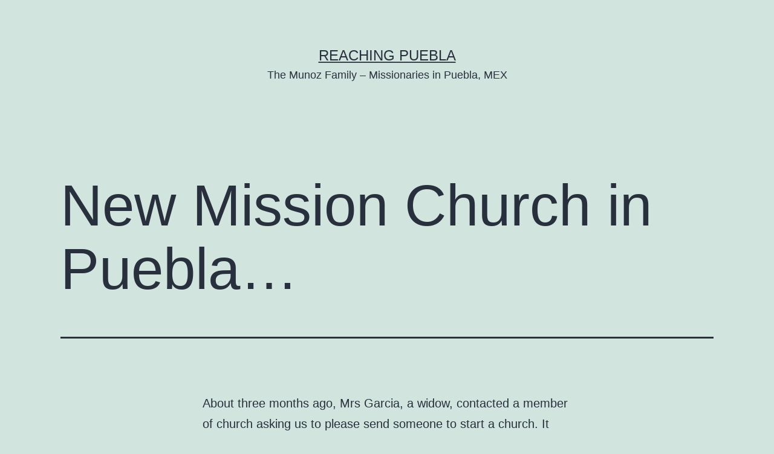

--- FILE ---
content_type: text/html; charset=UTF-8
request_url: https://www.reachingpuebla.com/missionary-update/new-mission-church-in-puebla/
body_size: 15117
content:
<!doctype html>
<html lang="en-US" >
<head>
	<meta charset="UTF-8" />
	<meta name="viewport" content="width=device-width, initial-scale=1" />
	<title>New Mission Church in Puebla&#8230; &#8211; Reaching Puebla</title>
<meta name='robots' content='max-image-preview:large' />
<link rel='dns-prefetch' href='//www.reachingpuebla.com' />
<link rel="alternate" type="application/rss+xml" title="Reaching Puebla &raquo; Feed" href="https://www.reachingpuebla.com/feed/" />
<link rel="alternate" type="application/rss+xml" title="Reaching Puebla &raquo; Comments Feed" href="https://www.reachingpuebla.com/comments/feed/" />
<link rel="alternate" type="application/rss+xml" title="Reaching Puebla &raquo; New Mission Church in Puebla&#8230; Comments Feed" href="https://www.reachingpuebla.com/missionary-update/new-mission-church-in-puebla/feed/" />
<script>
window._wpemojiSettings = {"baseUrl":"https:\/\/s.w.org\/images\/core\/emoji\/14.0.0\/72x72\/","ext":".png","svgUrl":"https:\/\/s.w.org\/images\/core\/emoji\/14.0.0\/svg\/","svgExt":".svg","source":{"concatemoji":"https:\/\/www.reachingpuebla.com\/blog\/wp-includes\/js\/wp-emoji-release.min.js?ver=6.2.8"}};
/*! This file is auto-generated */
!function(e,a,t){var n,r,o,i=a.createElement("canvas"),p=i.getContext&&i.getContext("2d");function s(e,t){p.clearRect(0,0,i.width,i.height),p.fillText(e,0,0);e=i.toDataURL();return p.clearRect(0,0,i.width,i.height),p.fillText(t,0,0),e===i.toDataURL()}function c(e){var t=a.createElement("script");t.src=e,t.defer=t.type="text/javascript",a.getElementsByTagName("head")[0].appendChild(t)}for(o=Array("flag","emoji"),t.supports={everything:!0,everythingExceptFlag:!0},r=0;r<o.length;r++)t.supports[o[r]]=function(e){if(p&&p.fillText)switch(p.textBaseline="top",p.font="600 32px Arial",e){case"flag":return s("\ud83c\udff3\ufe0f\u200d\u26a7\ufe0f","\ud83c\udff3\ufe0f\u200b\u26a7\ufe0f")?!1:!s("\ud83c\uddfa\ud83c\uddf3","\ud83c\uddfa\u200b\ud83c\uddf3")&&!s("\ud83c\udff4\udb40\udc67\udb40\udc62\udb40\udc65\udb40\udc6e\udb40\udc67\udb40\udc7f","\ud83c\udff4\u200b\udb40\udc67\u200b\udb40\udc62\u200b\udb40\udc65\u200b\udb40\udc6e\u200b\udb40\udc67\u200b\udb40\udc7f");case"emoji":return!s("\ud83e\udef1\ud83c\udffb\u200d\ud83e\udef2\ud83c\udfff","\ud83e\udef1\ud83c\udffb\u200b\ud83e\udef2\ud83c\udfff")}return!1}(o[r]),t.supports.everything=t.supports.everything&&t.supports[o[r]],"flag"!==o[r]&&(t.supports.everythingExceptFlag=t.supports.everythingExceptFlag&&t.supports[o[r]]);t.supports.everythingExceptFlag=t.supports.everythingExceptFlag&&!t.supports.flag,t.DOMReady=!1,t.readyCallback=function(){t.DOMReady=!0},t.supports.everything||(n=function(){t.readyCallback()},a.addEventListener?(a.addEventListener("DOMContentLoaded",n,!1),e.addEventListener("load",n,!1)):(e.attachEvent("onload",n),a.attachEvent("onreadystatechange",function(){"complete"===a.readyState&&t.readyCallback()})),(e=t.source||{}).concatemoji?c(e.concatemoji):e.wpemoji&&e.twemoji&&(c(e.twemoji),c(e.wpemoji)))}(window,document,window._wpemojiSettings);
</script>
<style>
img.wp-smiley,
img.emoji {
	display: inline !important;
	border: none !important;
	box-shadow: none !important;
	height: 1em !important;
	width: 1em !important;
	margin: 0 0.07em !important;
	vertical-align: -0.1em !important;
	background: none !important;
	padding: 0 !important;
}
</style>
	<link rel='stylesheet' id='wp-block-library-css' href='https://www.reachingpuebla.com/blog/wp-includes/css/dist/block-library/style.min.css?ver=6.2.8' media='all' />
<style id='wp-block-library-theme-inline-css'>
.wp-block-audio figcaption{color:#555;font-size:13px;text-align:center}.is-dark-theme .wp-block-audio figcaption{color:hsla(0,0%,100%,.65)}.wp-block-audio{margin:0 0 1em}.wp-block-code{border:1px solid #ccc;border-radius:4px;font-family:Menlo,Consolas,monaco,monospace;padding:.8em 1em}.wp-block-embed figcaption{color:#555;font-size:13px;text-align:center}.is-dark-theme .wp-block-embed figcaption{color:hsla(0,0%,100%,.65)}.wp-block-embed{margin:0 0 1em}.blocks-gallery-caption{color:#555;font-size:13px;text-align:center}.is-dark-theme .blocks-gallery-caption{color:hsla(0,0%,100%,.65)}.wp-block-image figcaption{color:#555;font-size:13px;text-align:center}.is-dark-theme .wp-block-image figcaption{color:hsla(0,0%,100%,.65)}.wp-block-image{margin:0 0 1em}.wp-block-pullquote{border-bottom:4px solid;border-top:4px solid;color:currentColor;margin-bottom:1.75em}.wp-block-pullquote cite,.wp-block-pullquote footer,.wp-block-pullquote__citation{color:currentColor;font-size:.8125em;font-style:normal;text-transform:uppercase}.wp-block-quote{border-left:.25em solid;margin:0 0 1.75em;padding-left:1em}.wp-block-quote cite,.wp-block-quote footer{color:currentColor;font-size:.8125em;font-style:normal;position:relative}.wp-block-quote.has-text-align-right{border-left:none;border-right:.25em solid;padding-left:0;padding-right:1em}.wp-block-quote.has-text-align-center{border:none;padding-left:0}.wp-block-quote.is-large,.wp-block-quote.is-style-large,.wp-block-quote.is-style-plain{border:none}.wp-block-search .wp-block-search__label{font-weight:700}.wp-block-search__button{border:1px solid #ccc;padding:.375em .625em}:where(.wp-block-group.has-background){padding:1.25em 2.375em}.wp-block-separator.has-css-opacity{opacity:.4}.wp-block-separator{border:none;border-bottom:2px solid;margin-left:auto;margin-right:auto}.wp-block-separator.has-alpha-channel-opacity{opacity:1}.wp-block-separator:not(.is-style-wide):not(.is-style-dots){width:100px}.wp-block-separator.has-background:not(.is-style-dots){border-bottom:none;height:1px}.wp-block-separator.has-background:not(.is-style-wide):not(.is-style-dots){height:2px}.wp-block-table{margin:0 0 1em}.wp-block-table td,.wp-block-table th{word-break:normal}.wp-block-table figcaption{color:#555;font-size:13px;text-align:center}.is-dark-theme .wp-block-table figcaption{color:hsla(0,0%,100%,.65)}.wp-block-video figcaption{color:#555;font-size:13px;text-align:center}.is-dark-theme .wp-block-video figcaption{color:hsla(0,0%,100%,.65)}.wp-block-video{margin:0 0 1em}.wp-block-template-part.has-background{margin-bottom:0;margin-top:0;padding:1.25em 2.375em}
</style>
<link rel='stylesheet' id='classic-theme-styles-css' href='https://www.reachingpuebla.com/blog/wp-includes/css/classic-themes.min.css?ver=6.2.8' media='all' />
<style id='global-styles-inline-css'>
body{--wp--preset--color--black: #000000;--wp--preset--color--cyan-bluish-gray: #abb8c3;--wp--preset--color--white: #FFFFFF;--wp--preset--color--pale-pink: #f78da7;--wp--preset--color--vivid-red: #cf2e2e;--wp--preset--color--luminous-vivid-orange: #ff6900;--wp--preset--color--luminous-vivid-amber: #fcb900;--wp--preset--color--light-green-cyan: #7bdcb5;--wp--preset--color--vivid-green-cyan: #00d084;--wp--preset--color--pale-cyan-blue: #8ed1fc;--wp--preset--color--vivid-cyan-blue: #0693e3;--wp--preset--color--vivid-purple: #9b51e0;--wp--preset--color--dark-gray: #28303D;--wp--preset--color--gray: #39414D;--wp--preset--color--green: #D1E4DD;--wp--preset--color--blue: #D1DFE4;--wp--preset--color--purple: #D1D1E4;--wp--preset--color--red: #E4D1D1;--wp--preset--color--orange: #E4DAD1;--wp--preset--color--yellow: #EEEADD;--wp--preset--gradient--vivid-cyan-blue-to-vivid-purple: linear-gradient(135deg,rgba(6,147,227,1) 0%,rgb(155,81,224) 100%);--wp--preset--gradient--light-green-cyan-to-vivid-green-cyan: linear-gradient(135deg,rgb(122,220,180) 0%,rgb(0,208,130) 100%);--wp--preset--gradient--luminous-vivid-amber-to-luminous-vivid-orange: linear-gradient(135deg,rgba(252,185,0,1) 0%,rgba(255,105,0,1) 100%);--wp--preset--gradient--luminous-vivid-orange-to-vivid-red: linear-gradient(135deg,rgba(255,105,0,1) 0%,rgb(207,46,46) 100%);--wp--preset--gradient--very-light-gray-to-cyan-bluish-gray: linear-gradient(135deg,rgb(238,238,238) 0%,rgb(169,184,195) 100%);--wp--preset--gradient--cool-to-warm-spectrum: linear-gradient(135deg,rgb(74,234,220) 0%,rgb(151,120,209) 20%,rgb(207,42,186) 40%,rgb(238,44,130) 60%,rgb(251,105,98) 80%,rgb(254,248,76) 100%);--wp--preset--gradient--blush-light-purple: linear-gradient(135deg,rgb(255,206,236) 0%,rgb(152,150,240) 100%);--wp--preset--gradient--blush-bordeaux: linear-gradient(135deg,rgb(254,205,165) 0%,rgb(254,45,45) 50%,rgb(107,0,62) 100%);--wp--preset--gradient--luminous-dusk: linear-gradient(135deg,rgb(255,203,112) 0%,rgb(199,81,192) 50%,rgb(65,88,208) 100%);--wp--preset--gradient--pale-ocean: linear-gradient(135deg,rgb(255,245,203) 0%,rgb(182,227,212) 50%,rgb(51,167,181) 100%);--wp--preset--gradient--electric-grass: linear-gradient(135deg,rgb(202,248,128) 0%,rgb(113,206,126) 100%);--wp--preset--gradient--midnight: linear-gradient(135deg,rgb(2,3,129) 0%,rgb(40,116,252) 100%);--wp--preset--gradient--purple-to-yellow: linear-gradient(160deg, #D1D1E4 0%, #EEEADD 100%);--wp--preset--gradient--yellow-to-purple: linear-gradient(160deg, #EEEADD 0%, #D1D1E4 100%);--wp--preset--gradient--green-to-yellow: linear-gradient(160deg, #D1E4DD 0%, #EEEADD 100%);--wp--preset--gradient--yellow-to-green: linear-gradient(160deg, #EEEADD 0%, #D1E4DD 100%);--wp--preset--gradient--red-to-yellow: linear-gradient(160deg, #E4D1D1 0%, #EEEADD 100%);--wp--preset--gradient--yellow-to-red: linear-gradient(160deg, #EEEADD 0%, #E4D1D1 100%);--wp--preset--gradient--purple-to-red: linear-gradient(160deg, #D1D1E4 0%, #E4D1D1 100%);--wp--preset--gradient--red-to-purple: linear-gradient(160deg, #E4D1D1 0%, #D1D1E4 100%);--wp--preset--duotone--dark-grayscale: url('#wp-duotone-dark-grayscale');--wp--preset--duotone--grayscale: url('#wp-duotone-grayscale');--wp--preset--duotone--purple-yellow: url('#wp-duotone-purple-yellow');--wp--preset--duotone--blue-red: url('#wp-duotone-blue-red');--wp--preset--duotone--midnight: url('#wp-duotone-midnight');--wp--preset--duotone--magenta-yellow: url('#wp-duotone-magenta-yellow');--wp--preset--duotone--purple-green: url('#wp-duotone-purple-green');--wp--preset--duotone--blue-orange: url('#wp-duotone-blue-orange');--wp--preset--font-size--small: 18px;--wp--preset--font-size--medium: 20px;--wp--preset--font-size--large: 24px;--wp--preset--font-size--x-large: 42px;--wp--preset--font-size--extra-small: 16px;--wp--preset--font-size--normal: 20px;--wp--preset--font-size--extra-large: 40px;--wp--preset--font-size--huge: 96px;--wp--preset--font-size--gigantic: 144px;--wp--preset--spacing--20: 0.44rem;--wp--preset--spacing--30: 0.67rem;--wp--preset--spacing--40: 1rem;--wp--preset--spacing--50: 1.5rem;--wp--preset--spacing--60: 2.25rem;--wp--preset--spacing--70: 3.38rem;--wp--preset--spacing--80: 5.06rem;--wp--preset--shadow--natural: 6px 6px 9px rgba(0, 0, 0, 0.2);--wp--preset--shadow--deep: 12px 12px 50px rgba(0, 0, 0, 0.4);--wp--preset--shadow--sharp: 6px 6px 0px rgba(0, 0, 0, 0.2);--wp--preset--shadow--outlined: 6px 6px 0px -3px rgba(255, 255, 255, 1), 6px 6px rgba(0, 0, 0, 1);--wp--preset--shadow--crisp: 6px 6px 0px rgba(0, 0, 0, 1);}:where(.is-layout-flex){gap: 0.5em;}body .is-layout-flow > .alignleft{float: left;margin-inline-start: 0;margin-inline-end: 2em;}body .is-layout-flow > .alignright{float: right;margin-inline-start: 2em;margin-inline-end: 0;}body .is-layout-flow > .aligncenter{margin-left: auto !important;margin-right: auto !important;}body .is-layout-constrained > .alignleft{float: left;margin-inline-start: 0;margin-inline-end: 2em;}body .is-layout-constrained > .alignright{float: right;margin-inline-start: 2em;margin-inline-end: 0;}body .is-layout-constrained > .aligncenter{margin-left: auto !important;margin-right: auto !important;}body .is-layout-constrained > :where(:not(.alignleft):not(.alignright):not(.alignfull)){max-width: var(--wp--style--global--content-size);margin-left: auto !important;margin-right: auto !important;}body .is-layout-constrained > .alignwide{max-width: var(--wp--style--global--wide-size);}body .is-layout-flex{display: flex;}body .is-layout-flex{flex-wrap: wrap;align-items: center;}body .is-layout-flex > *{margin: 0;}:where(.wp-block-columns.is-layout-flex){gap: 2em;}.has-black-color{color: var(--wp--preset--color--black) !important;}.has-cyan-bluish-gray-color{color: var(--wp--preset--color--cyan-bluish-gray) !important;}.has-white-color{color: var(--wp--preset--color--white) !important;}.has-pale-pink-color{color: var(--wp--preset--color--pale-pink) !important;}.has-vivid-red-color{color: var(--wp--preset--color--vivid-red) !important;}.has-luminous-vivid-orange-color{color: var(--wp--preset--color--luminous-vivid-orange) !important;}.has-luminous-vivid-amber-color{color: var(--wp--preset--color--luminous-vivid-amber) !important;}.has-light-green-cyan-color{color: var(--wp--preset--color--light-green-cyan) !important;}.has-vivid-green-cyan-color{color: var(--wp--preset--color--vivid-green-cyan) !important;}.has-pale-cyan-blue-color{color: var(--wp--preset--color--pale-cyan-blue) !important;}.has-vivid-cyan-blue-color{color: var(--wp--preset--color--vivid-cyan-blue) !important;}.has-vivid-purple-color{color: var(--wp--preset--color--vivid-purple) !important;}.has-black-background-color{background-color: var(--wp--preset--color--black) !important;}.has-cyan-bluish-gray-background-color{background-color: var(--wp--preset--color--cyan-bluish-gray) !important;}.has-white-background-color{background-color: var(--wp--preset--color--white) !important;}.has-pale-pink-background-color{background-color: var(--wp--preset--color--pale-pink) !important;}.has-vivid-red-background-color{background-color: var(--wp--preset--color--vivid-red) !important;}.has-luminous-vivid-orange-background-color{background-color: var(--wp--preset--color--luminous-vivid-orange) !important;}.has-luminous-vivid-amber-background-color{background-color: var(--wp--preset--color--luminous-vivid-amber) !important;}.has-light-green-cyan-background-color{background-color: var(--wp--preset--color--light-green-cyan) !important;}.has-vivid-green-cyan-background-color{background-color: var(--wp--preset--color--vivid-green-cyan) !important;}.has-pale-cyan-blue-background-color{background-color: var(--wp--preset--color--pale-cyan-blue) !important;}.has-vivid-cyan-blue-background-color{background-color: var(--wp--preset--color--vivid-cyan-blue) !important;}.has-vivid-purple-background-color{background-color: var(--wp--preset--color--vivid-purple) !important;}.has-black-border-color{border-color: var(--wp--preset--color--black) !important;}.has-cyan-bluish-gray-border-color{border-color: var(--wp--preset--color--cyan-bluish-gray) !important;}.has-white-border-color{border-color: var(--wp--preset--color--white) !important;}.has-pale-pink-border-color{border-color: var(--wp--preset--color--pale-pink) !important;}.has-vivid-red-border-color{border-color: var(--wp--preset--color--vivid-red) !important;}.has-luminous-vivid-orange-border-color{border-color: var(--wp--preset--color--luminous-vivid-orange) !important;}.has-luminous-vivid-amber-border-color{border-color: var(--wp--preset--color--luminous-vivid-amber) !important;}.has-light-green-cyan-border-color{border-color: var(--wp--preset--color--light-green-cyan) !important;}.has-vivid-green-cyan-border-color{border-color: var(--wp--preset--color--vivid-green-cyan) !important;}.has-pale-cyan-blue-border-color{border-color: var(--wp--preset--color--pale-cyan-blue) !important;}.has-vivid-cyan-blue-border-color{border-color: var(--wp--preset--color--vivid-cyan-blue) !important;}.has-vivid-purple-border-color{border-color: var(--wp--preset--color--vivid-purple) !important;}.has-vivid-cyan-blue-to-vivid-purple-gradient-background{background: var(--wp--preset--gradient--vivid-cyan-blue-to-vivid-purple) !important;}.has-light-green-cyan-to-vivid-green-cyan-gradient-background{background: var(--wp--preset--gradient--light-green-cyan-to-vivid-green-cyan) !important;}.has-luminous-vivid-amber-to-luminous-vivid-orange-gradient-background{background: var(--wp--preset--gradient--luminous-vivid-amber-to-luminous-vivid-orange) !important;}.has-luminous-vivid-orange-to-vivid-red-gradient-background{background: var(--wp--preset--gradient--luminous-vivid-orange-to-vivid-red) !important;}.has-very-light-gray-to-cyan-bluish-gray-gradient-background{background: var(--wp--preset--gradient--very-light-gray-to-cyan-bluish-gray) !important;}.has-cool-to-warm-spectrum-gradient-background{background: var(--wp--preset--gradient--cool-to-warm-spectrum) !important;}.has-blush-light-purple-gradient-background{background: var(--wp--preset--gradient--blush-light-purple) !important;}.has-blush-bordeaux-gradient-background{background: var(--wp--preset--gradient--blush-bordeaux) !important;}.has-luminous-dusk-gradient-background{background: var(--wp--preset--gradient--luminous-dusk) !important;}.has-pale-ocean-gradient-background{background: var(--wp--preset--gradient--pale-ocean) !important;}.has-electric-grass-gradient-background{background: var(--wp--preset--gradient--electric-grass) !important;}.has-midnight-gradient-background{background: var(--wp--preset--gradient--midnight) !important;}.has-small-font-size{font-size: var(--wp--preset--font-size--small) !important;}.has-medium-font-size{font-size: var(--wp--preset--font-size--medium) !important;}.has-large-font-size{font-size: var(--wp--preset--font-size--large) !important;}.has-x-large-font-size{font-size: var(--wp--preset--font-size--x-large) !important;}
.wp-block-navigation a:where(:not(.wp-element-button)){color: inherit;}
:where(.wp-block-columns.is-layout-flex){gap: 2em;}
.wp-block-pullquote{font-size: 1.5em;line-height: 1.6;}
</style>
<link rel='stylesheet' id='twenty-twenty-one-style-css' href='https://www.reachingpuebla.com/blog/wp-content/themes/twentytwentyone/style.css?ver=1.8' media='all' />
<link rel='stylesheet' id='twenty-twenty-one-print-style-css' href='https://www.reachingpuebla.com/blog/wp-content/themes/twentytwentyone/assets/css/print.css?ver=1.8' media='print' />
<link rel='stylesheet' id='colorbox-css' href='https://www.reachingpuebla.com/blog/wp-content/plugins/lightbox-gallery/colorbox/example1/colorbox.css?ver=6.2.8' media='all' />
<script type='text/javascript' src='https://www.reachingpuebla.com/blog/wp-includes/js/jquery/jquery.min.js?ver=3.6.4' id='jquery-core-js'></script>
<script type='text/javascript' src='https://www.reachingpuebla.com/blog/wp-includes/js/jquery/jquery-migrate.min.js?ver=3.4.0' id='jquery-migrate-js'></script>
<link rel="https://api.w.org/" href="https://www.reachingpuebla.com/wp-json/" /><link rel="alternate" type="application/json" href="https://www.reachingpuebla.com/wp-json/wp/v2/posts/1174" /><link rel="EditURI" type="application/rsd+xml" title="RSD" href="https://www.reachingpuebla.com/blog/xmlrpc.php?rsd" />
<link rel="wlwmanifest" type="application/wlwmanifest+xml" href="https://www.reachingpuebla.com/blog/wp-includes/wlwmanifest.xml" />
<meta name="generator" content="WordPress 6.2.8" />
<link rel="canonical" href="https://www.reachingpuebla.com/missionary-update/new-mission-church-in-puebla/" />
<link rel='shortlink' href='https://www.reachingpuebla.com/?p=1174' />
<link rel="alternate" type="application/json+oembed" href="https://www.reachingpuebla.com/wp-json/oembed/1.0/embed?url=https%3A%2F%2Fwww.reachingpuebla.com%2Fmissionary-update%2Fnew-mission-church-in-puebla%2F" />
<link rel="alternate" type="text/xml+oembed" href="https://www.reachingpuebla.com/wp-json/oembed/1.0/embed?url=https%3A%2F%2Fwww.reachingpuebla.com%2Fmissionary-update%2Fnew-mission-church-in-puebla%2F&#038;format=xml" />
<link rel="pingback" href="https://www.reachingpuebla.com/blog/xmlrpc.php"><style id="sccss">#donateextraform p{
  	margin: 20px;
  	color: #333;
  	font-family: 'Open Sans', Helvetica, Arial, sans-serif;
  }
.tagcloud {
    margin-right: 10px;
}
.menu {
    width: 1055px;
}
.textwidget p{margin: 20px; margin-right: 35px;}
.textwidget.custom-html-widget {margin: 20px; margin-right: 35px;}</style></head>

<body class="post-template-default single single-post postid-1174 single-format-standard wp-embed-responsive is-light-theme no-js singular">
<svg xmlns="http://www.w3.org/2000/svg" viewBox="0 0 0 0" width="0" height="0" focusable="false" role="none" style="visibility: hidden; position: absolute; left: -9999px; overflow: hidden;" ><defs><filter id="wp-duotone-dark-grayscale"><feColorMatrix color-interpolation-filters="sRGB" type="matrix" values=" .299 .587 .114 0 0 .299 .587 .114 0 0 .299 .587 .114 0 0 .299 .587 .114 0 0 " /><feComponentTransfer color-interpolation-filters="sRGB" ><feFuncR type="table" tableValues="0 0.49803921568627" /><feFuncG type="table" tableValues="0 0.49803921568627" /><feFuncB type="table" tableValues="0 0.49803921568627" /><feFuncA type="table" tableValues="1 1" /></feComponentTransfer><feComposite in2="SourceGraphic" operator="in" /></filter></defs></svg><svg xmlns="http://www.w3.org/2000/svg" viewBox="0 0 0 0" width="0" height="0" focusable="false" role="none" style="visibility: hidden; position: absolute; left: -9999px; overflow: hidden;" ><defs><filter id="wp-duotone-grayscale"><feColorMatrix color-interpolation-filters="sRGB" type="matrix" values=" .299 .587 .114 0 0 .299 .587 .114 0 0 .299 .587 .114 0 0 .299 .587 .114 0 0 " /><feComponentTransfer color-interpolation-filters="sRGB" ><feFuncR type="table" tableValues="0 1" /><feFuncG type="table" tableValues="0 1" /><feFuncB type="table" tableValues="0 1" /><feFuncA type="table" tableValues="1 1" /></feComponentTransfer><feComposite in2="SourceGraphic" operator="in" /></filter></defs></svg><svg xmlns="http://www.w3.org/2000/svg" viewBox="0 0 0 0" width="0" height="0" focusable="false" role="none" style="visibility: hidden; position: absolute; left: -9999px; overflow: hidden;" ><defs><filter id="wp-duotone-purple-yellow"><feColorMatrix color-interpolation-filters="sRGB" type="matrix" values=" .299 .587 .114 0 0 .299 .587 .114 0 0 .299 .587 .114 0 0 .299 .587 .114 0 0 " /><feComponentTransfer color-interpolation-filters="sRGB" ><feFuncR type="table" tableValues="0.54901960784314 0.98823529411765" /><feFuncG type="table" tableValues="0 1" /><feFuncB type="table" tableValues="0.71764705882353 0.25490196078431" /><feFuncA type="table" tableValues="1 1" /></feComponentTransfer><feComposite in2="SourceGraphic" operator="in" /></filter></defs></svg><svg xmlns="http://www.w3.org/2000/svg" viewBox="0 0 0 0" width="0" height="0" focusable="false" role="none" style="visibility: hidden; position: absolute; left: -9999px; overflow: hidden;" ><defs><filter id="wp-duotone-blue-red"><feColorMatrix color-interpolation-filters="sRGB" type="matrix" values=" .299 .587 .114 0 0 .299 .587 .114 0 0 .299 .587 .114 0 0 .299 .587 .114 0 0 " /><feComponentTransfer color-interpolation-filters="sRGB" ><feFuncR type="table" tableValues="0 1" /><feFuncG type="table" tableValues="0 0.27843137254902" /><feFuncB type="table" tableValues="0.5921568627451 0.27843137254902" /><feFuncA type="table" tableValues="1 1" /></feComponentTransfer><feComposite in2="SourceGraphic" operator="in" /></filter></defs></svg><svg xmlns="http://www.w3.org/2000/svg" viewBox="0 0 0 0" width="0" height="0" focusable="false" role="none" style="visibility: hidden; position: absolute; left: -9999px; overflow: hidden;" ><defs><filter id="wp-duotone-midnight"><feColorMatrix color-interpolation-filters="sRGB" type="matrix" values=" .299 .587 .114 0 0 .299 .587 .114 0 0 .299 .587 .114 0 0 .299 .587 .114 0 0 " /><feComponentTransfer color-interpolation-filters="sRGB" ><feFuncR type="table" tableValues="0 0" /><feFuncG type="table" tableValues="0 0.64705882352941" /><feFuncB type="table" tableValues="0 1" /><feFuncA type="table" tableValues="1 1" /></feComponentTransfer><feComposite in2="SourceGraphic" operator="in" /></filter></defs></svg><svg xmlns="http://www.w3.org/2000/svg" viewBox="0 0 0 0" width="0" height="0" focusable="false" role="none" style="visibility: hidden; position: absolute; left: -9999px; overflow: hidden;" ><defs><filter id="wp-duotone-magenta-yellow"><feColorMatrix color-interpolation-filters="sRGB" type="matrix" values=" .299 .587 .114 0 0 .299 .587 .114 0 0 .299 .587 .114 0 0 .299 .587 .114 0 0 " /><feComponentTransfer color-interpolation-filters="sRGB" ><feFuncR type="table" tableValues="0.78039215686275 1" /><feFuncG type="table" tableValues="0 0.94901960784314" /><feFuncB type="table" tableValues="0.35294117647059 0.47058823529412" /><feFuncA type="table" tableValues="1 1" /></feComponentTransfer><feComposite in2="SourceGraphic" operator="in" /></filter></defs></svg><svg xmlns="http://www.w3.org/2000/svg" viewBox="0 0 0 0" width="0" height="0" focusable="false" role="none" style="visibility: hidden; position: absolute; left: -9999px; overflow: hidden;" ><defs><filter id="wp-duotone-purple-green"><feColorMatrix color-interpolation-filters="sRGB" type="matrix" values=" .299 .587 .114 0 0 .299 .587 .114 0 0 .299 .587 .114 0 0 .299 .587 .114 0 0 " /><feComponentTransfer color-interpolation-filters="sRGB" ><feFuncR type="table" tableValues="0.65098039215686 0.40392156862745" /><feFuncG type="table" tableValues="0 1" /><feFuncB type="table" tableValues="0.44705882352941 0.4" /><feFuncA type="table" tableValues="1 1" /></feComponentTransfer><feComposite in2="SourceGraphic" operator="in" /></filter></defs></svg><svg xmlns="http://www.w3.org/2000/svg" viewBox="0 0 0 0" width="0" height="0" focusable="false" role="none" style="visibility: hidden; position: absolute; left: -9999px; overflow: hidden;" ><defs><filter id="wp-duotone-blue-orange"><feColorMatrix color-interpolation-filters="sRGB" type="matrix" values=" .299 .587 .114 0 0 .299 .587 .114 0 0 .299 .587 .114 0 0 .299 .587 .114 0 0 " /><feComponentTransfer color-interpolation-filters="sRGB" ><feFuncR type="table" tableValues="0.098039215686275 1" /><feFuncG type="table" tableValues="0 0.66274509803922" /><feFuncB type="table" tableValues="0.84705882352941 0.41960784313725" /><feFuncA type="table" tableValues="1 1" /></feComponentTransfer><feComposite in2="SourceGraphic" operator="in" /></filter></defs></svg><div id="page" class="site">
	<a class="skip-link screen-reader-text" href="#content">
		Skip to content	</a>

	
<header id="masthead" class="site-header has-title-and-tagline">

	

<div class="site-branding">

	
						<p class="site-title"><a href="https://www.reachingpuebla.com/">Reaching Puebla</a></p>
			
			<p class="site-description">
			The Munoz Family &#8211; Missionaries in Puebla, MEX		</p>
	</div><!-- .site-branding -->
	

</header><!-- #masthead -->

	<div id="content" class="site-content">
		<div id="primary" class="content-area">
			<main id="main" class="site-main">

<article id="post-1174" class="post-1174 post type-post status-publish format-standard hentry category-newsletter category-missionary-update entry">

	<header class="entry-header alignwide">
		<h1 class="entry-title">New Mission Church in Puebla&#8230;</h1>			</header><!-- .entry-header -->

	<div class="entry-content">
		<p>About three months ago, Mrs Garcia, a widow, contacted a member of church asking us to please send someone to start a church. It happens that, about five years ago, when her husband died, the church that they had at their house for 25 years also died. It used to be a baptist church, but now they didn&#8217;t have a pastor, nor people, but she still had the burden to have a church. So we started to send someone from our church to preach in this little room every Saturday.</p>
<figure id="attachment_1175" aria-describedby="caption-attachment-1175" style="width: 600px" class="wp-caption alignnone"><img decoding="async" class="size-large wp-image-1175" src="http://www.reachingpuebla.com/blog/wp-content/uploads/2019/03/church-in-Xonaca-600x450.jpg" alt="New Mission Church" width="600" height="450" /><figcaption id="caption-attachment-1175" class="wp-caption-text">New Mission Church</figcaption></figure>
<p>This last Saturday, we knocked on doors around the place, and we saw about 5 people saved. And even though we didn&#8217;t have new people come, we had the blessing to pack up this little church auditorium, sing a couple of hymns, and preach the Word. Please pray about this new place &#8211; new place for us, so that we can have wisdom and be able to see this place grow, and see people saved.</p>
<p>So far we have started three mission churches here in Puebla. The first one on the south part of Puebla, about 20 minutes from our church. The second church that we have started is on the west side of our city, about 40 minutes form our church. The third church that we have started in about 25 minutes north from our church. And now we are starting this fourth mission church, that is about 25 minutes north east from our church. The total number of people of the four missions is about 200 people, not counting our church. Praise the Lord for this. We want to start 20 churches just in the city of Puebla!</p>
<p>While we were inviting people to this new church, I was able to talk to Erik and Ricardo. When I approached them, they were watching in their phones some sort of music videos and I didn&#8217;t think that they were going to be interested in me talking about the Bible. But I was wrong. They both listened attentively and at the end, they both received Jesus as their personal Saviour!</p>
<figure id="attachment_1176" aria-describedby="caption-attachment-1176" style="width: 600px" class="wp-caption alignnone"><img decoding="async" loading="lazy" class="size-large wp-image-1176" src="http://www.reachingpuebla.com/blog/wp-content/uploads/2019/03/young-people-saved-600x493.jpg" alt="Erik and Ricardo got saved!" width="600" height="493" srcset="https://www.reachingpuebla.com/blog/wp-content/uploads/2019/03/young-people-saved-600x493.jpg 600w, https://www.reachingpuebla.com/blog/wp-content/uploads/2019/03/young-people-saved-300x246.jpg 300w, https://www.reachingpuebla.com/blog/wp-content/uploads/2019/03/young-people-saved-768x631.jpg 768w, https://www.reachingpuebla.com/blog/wp-content/uploads/2019/03/young-people-saved-900x739.jpg 900w" sizes="(max-width: 600px) 100vw, 600px" /><figcaption id="caption-attachment-1176" class="wp-caption-text">Erik and Ricardo got saved!</figcaption></figure>
<p>Today in our own church we had eight first time visitors! One of them drove over three hours to be in our church. He also ended up talking with one of our soulwinners and I believe he got saved.</p>
<p>Please pray for us, as we continue here in Puebla. In about two more months we are having our National Leadership Conference and we really need to build more bathrooms for our church. Help us to pray that everything will go well and be able to be a blessing to the pastors that will come for this conference. We are expecting over 60 pastors!</p>
<p>Thank you for your prayers,</p>
<p>In Christ,<br />
Bro. Munoz</p>
<div class="tptn_counter" id="tptn_counter_1174"><script type="text/javascript" data-cfasync="false" src="https://www.reachingpuebla.com/?top_ten_id=1174&amp;view_counter=1&amp;_wpnonce=c990710477"></script></div>	</div><!-- .entry-content -->

	<footer class="entry-footer default-max-width">
		<div class="posted-by"><span class="posted-on">Published <time class="entry-date published updated" datetime="2019-03-24T23:36:33-06:00">March 24, 2019</time></span><span class="byline">By <a href="https://www.reachingpuebla.com/author/arturomunozjr/" rel="author">Arturo Munoz</a></span></div><div class="post-taxonomies"><span class="cat-links">Categorized as <a href="https://www.reachingpuebla.com/category/newsletter/" rel="category tag">Newsletter</a>, <a href="https://www.reachingpuebla.com/category/missionary-update/" rel="category tag">Updates</a> </span></div>	</footer><!-- .entry-footer -->

				
</article><!-- #post-1174 -->

<div id="comments" class="comments-area default-max-width show-avatars">

			<h2 class="comments-title">
							2 comments					</h2><!-- .comments-title -->

		<ol class="comment-list">
					<li id="comment-37739" class="comment even thread-even depth-1">
			<article id="div-comment-37739" class="comment-body">
				<footer class="comment-meta">
					<div class="comment-author vcard">
						<img alt='' src='https://secure.gravatar.com/avatar/f00368d65b1e83fccba93ed2977ac048?s=60&#038;d=mm&#038;r=g' srcset='https://secure.gravatar.com/avatar/f00368d65b1e83fccba93ed2977ac048?s=120&#038;d=mm&#038;r=g 2x' class='avatar avatar-60 photo' height='60' width='60' loading='lazy' decoding='async'/>						<b class="fn">Anne Marie J. Delcompare</b> <span class="says">says:</span>					</div><!-- .comment-author -->

					<div class="comment-metadata">
						<a href="https://www.reachingpuebla.com/missionary-update/new-mission-church-in-puebla/#comment-37739"><time datetime="2019-11-07T11:54:58-06:00">November 7, 2019 at 11:54 am</time></a>					</div><!-- .comment-metadata -->

									</footer><!-- .comment-meta -->

				<div class="comment-content">
					<p>I found your website in 2017 and have been praying for your ministry and outreach in Puebla.<br />
Do you have any church near this address:</p>
<p>2526 Raphael Serrano<br />
Col. Bella Vista<br />
Pueble, Pue. MX</p>
				</div><!-- .comment-content -->

							</article><!-- .comment-body -->
		</li><!-- #comment-## -->
		<li id="comment-38254" class="comment byuser comment-author-arturomunozjr bypostauthor odd alt thread-odd thread-alt depth-1">
			<article id="div-comment-38254" class="comment-body">
				<footer class="comment-meta">
					<div class="comment-author vcard">
						<img alt='' src='https://secure.gravatar.com/avatar/30689f273658f4b5f098e3d55f28ae34?s=60&#038;d=mm&#038;r=g' srcset='https://secure.gravatar.com/avatar/30689f273658f4b5f098e3d55f28ae34?s=120&#038;d=mm&#038;r=g 2x' class='avatar avatar-60 photo' height='60' width='60' loading='lazy' decoding='async'/>						<b class="fn">Arturo Munoz</b> <span class="says">says:</span>					</div><!-- .comment-author -->

					<div class="comment-metadata">
						<a href="https://www.reachingpuebla.com/missionary-update/new-mission-church-in-puebla/#comment-38254"><time datetime="2019-11-19T12:37:42-06:00">November 19, 2019 at 12:37 pm</time></a>					</div><!-- .comment-metadata -->

									</footer><!-- .comment-meta -->

				<div class="comment-content">
					<p>Hi!<br />
Thank you so much for praying for us!</p>
<p>I checked and I think that we are the closest Baptist church to that address. </p>
<p>This is the address of our church:<br />
José Ma. Morelos 1103,<br />
Col. Mayorazgo<br />
Puebla, PUE. 72453. </p>
<p>We are about 15 minutes away.</p>
				</div><!-- .comment-content -->

							</article><!-- .comment-body -->
		</li><!-- #comment-## -->
		</ol><!-- .comment-list -->

		
			
		<div id="respond" class="comment-respond">
		<h2 id="reply-title" class="comment-reply-title">Leave a comment</h2><form action="https://www.reachingpuebla.com/blog/wp-comments-post.php" method="post" id="commentform" class="comment-form" novalidate><p class="comment-notes"><span id="email-notes">Your email address will not be published.</span> <span class="required-field-message">Required fields are marked <span class="required">*</span></span></p><p class="comment-form-comment"><label for="comment">Comment <span class="required">*</span></label> <textarea id="comment" name="comment" cols="45" rows="5" maxlength="65525" required></textarea></p><p class="comment-form-author"><label for="author">Name <span class="required">*</span></label> <input id="author" name="author" type="text" value="" size="30" maxlength="245" autocomplete="name" required /></p>
<p class="comment-form-email"><label for="email">Email <span class="required">*</span></label> <input id="email" name="email" type="email" value="" size="30" maxlength="100" aria-describedby="email-notes" autocomplete="email" required /></p>
<p class="comment-form-url"><label for="url">Website</label> <input id="url" name="url" type="url" value="" size="30" maxlength="200" autocomplete="url" /></p>
<p class="comment-form-cookies-consent"><input id="wp-comment-cookies-consent" name="wp-comment-cookies-consent" type="checkbox" value="yes" /> <label for="wp-comment-cookies-consent">Save my name, email, and website in this browser for the next time I comment.</label></p>
<p class="form-submit"><input name="submit" type="submit" id="submit" class="submit" value="Post Comment" /> <input type='hidden' name='comment_post_ID' value='1174' id='comment_post_ID' />
<input type='hidden' name='comment_parent' id='comment_parent' value='0' />
</p><p style="display: none;"><input type="hidden" id="akismet_comment_nonce" name="akismet_comment_nonce" value="078f6d31da" /></p>        <p>
        <input value="1" id="aweber_checkbox" type="checkbox" style="width:inherit;" name="aweber_signup_checkbox"/>
            <label for="aweber_checkbox">
            Sign up to our newsletter!            </label>
        </p>
        </br>
        <p style="display: none !important;"><label>&#916;<textarea name="ak_hp_textarea" cols="45" rows="8" maxlength="100"></textarea></label><input type="hidden" id="ak_js_1" name="ak_js" value="235"/><script>document.getElementById( "ak_js_1" ).setAttribute( "value", ( new Date() ).getTime() );</script></p></form>	</div><!-- #respond -->
	
</div><!-- #comments -->

	<nav class="navigation post-navigation" aria-label="Posts">
		<h2 class="screen-reader-text">Post navigation</h2>
		<div class="nav-links"><div class="nav-previous"><a href="https://www.reachingpuebla.com/missionary-update/what-a-conference-we-had/" rel="prev"><p class="meta-nav"><svg class="svg-icon" width="24" height="24" aria-hidden="true" role="img" focusable="false" viewBox="0 0 24 24" fill="none" xmlns="http://www.w3.org/2000/svg"><path fill-rule="evenodd" clip-rule="evenodd" d="M20 13v-2H8l4-4-1-2-7 7 7 7 1-2-4-4z" fill="currentColor"/></svg>Previous post</p><p class="post-title">9th Annual Leadership Conference, Puebla, Mexico</p></a></div><div class="nav-next"><a href="https://www.reachingpuebla.com/newsletter/august-2019/" rel="next"><p class="meta-nav">Next post<svg class="svg-icon" width="24" height="24" aria-hidden="true" role="img" focusable="false" viewBox="0 0 24 24" fill="none" xmlns="http://www.w3.org/2000/svg"><path fill-rule="evenodd" clip-rule="evenodd" d="m4 13v-2h12l-4-4 1-2 7 7-7 7-1-2 4-4z" fill="currentColor"/></svg></p><p class="post-title">August 2019</p></a></div></div>
	</nav>			</main><!-- #main -->
		</div><!-- #primary -->
	</div><!-- #content -->

	
	<aside class="widget-area">
		<section id="text-3" class="widget widget_text"><h2 class="widget-title">Newsletter</h2>			<div class="textwidget"><center><img src="http://www.reachingpuebla.com/images/newsletter-reachingpuebla.png" width="250" height="100" />
<form style="padding:0px;text-align:center;" action="http://www.aweber.com/scripts/addlead.pl" method="post" >
<p>
<input type="hidden" name="meta_web_form_id" value="172148678" />
<input type="hidden" name="meta_split_id" value="" />
<input type="hidden" name="listname" value="reachingpuebla" />
<input type="hidden" name="redirect" value="http://www.reachingpuebla.com/thank-you/" id="redirect_b88f9632d082ec74ddc426058a23af20" />
<input 
id="awf_field-47188301"
class="entrada" 
type="text" 
onFocus="if (this.value == 'Your email') {this.value = '';}" 
onBlur="if (this.value == '') {this.value = 'Your email';}" 
tabindex="500" 
value="Your email" 
name="email" 
gtbfieldid="1">
</p>
<input 
type="hidden" value="ReachingPuebla" name="uri"/><input type="hidden" name="submit" value="es_US"/><input type="submit" value="" class="suscribir" /></form></center>
<script type="text/javascript">
    <!--
    (function() {
        var IE = /*@cc_on!@*/false;
        if (!IE) { return; }
        if (document.compatMode && document.compatMode == 'BackCompat') {
            if (document.getElementById("af-form-172148678")) {
                document.getElementById("af-form-172148678").className = 'af-form af-quirksMode';
            }
            if (document.getElementById("af-body-172148678")) {
                document.getElementById("af-body-172148678").className = "af-body inline af-quirksMode";
            }
            if (document.getElementById("af-header-172148678")) {
                document.getElementById("af-header-172148678").className = "af-header af-quirksMode";
            }
            if (document.getElementById("af-footer-172148678")) {
                document.getElementById("af-footer-172148678").className = "af-footer af-quirksMode";
            }
        }
    })();
    -->
</script></div>
		</section>
		<section id="recent-posts-3" class="widget widget_recent_entries">
		<h2 class="widget-title">Recent Posts</h2><nav aria-label="Recent Posts">
		<ul>
											<li>
					<a href="https://www.reachingpuebla.com/missionary-update/our-daughter-rachel-got-married/">Our daughter Rachel got married!</a>
									</li>
											<li>
					<a href="https://www.reachingpuebla.com/missionary-update/manuel-now-has-a-mansion/">Manuel now has a Mansion</a>
									</li>
											<li>
					<a href="https://www.reachingpuebla.com/newsletter/a-new-record-month-for-our-church-in-puebla/">A New Record Month for our Church in Puebla</a>
									</li>
											<li>
					<a href="https://www.reachingpuebla.com/missionary-update/we-need-more-young-people-like-andres/">We need more young people like Andrés!</a>
									</li>
											<li>
					<a href="https://www.reachingpuebla.com/missionary-update/santiago-and-eli-serving-the-lord-and-our-children-david-and-hannah-ready-to-go-to-bible-college/">Santiago and Eli Serving the Lord! and Our children: David and Hannah ready to go to Bible College!</a>
									</li>
					</ul>

		</nav></section><section id="widget_tptn_pop-3" class="widget tptn_posts_list_widget"><h2 class="widget-title">Popular Updates</h2><div class="tptn_posts_daily  tptn_posts_widget tptn_posts_widget3    tptn-text-only"><li><li><span class="tptn_after_thumb"><a href="https://www.reachingpuebla.com/missionary-update/trip-to-cuajinicuilapa-and-god-opening-a-door-to-buy-a-new-property/"     class="tptn_link"><span class="tptn_title">Trip to Cuajinicuilapa and God Opening a Door to Buy&hellip;</span></a></span></li><li><span class="tptn_after_thumb"><a href="https://www.reachingpuebla.com/newsletter/a-new-record-month-for-our-church-in-puebla/"     class="tptn_link"><span class="tptn_title">A New Record Month for our Church in Puebla</span></a></span></li><li><span class="tptn_after_thumb"><a href="https://www.reachingpuebla.com/about/"     class="tptn_link"><span class="tptn_title">About</span></a></span></li><li><span class="tptn_after_thumb"><a href="https://www.reachingpuebla.com/missionary-update/manuel-now-has-a-mansion/"     class="tptn_link"><span class="tptn_title">Manuel now has a Mansion</span></a></span></li><li><span class="tptn_after_thumb"><a href="https://www.reachingpuebla.com/missionary-update/our-daughter-rachel-got-married/"     class="tptn_link"><span class="tptn_title">Our daughter Rachel got married!</span></a></span></li></li><div class="tptn_clear"></div></div></section><section id="linkcat-2" class="widget widget_links"><h2 class="widget-title">Links</h2>
	<ul class='xoxo blogroll'>
<li><a href="http://www.iglesiacristianabautista.com/" title="This is our church&#8217;s site here in Puebla. You can see live video during our services and listen to hundreds of preachings in Spanish">Baptist Church in Puebla, Mexico</a></li>
<li><a href="http://www.baptistmom.com/" rel="me" title="This is my wife&#8217;s website &#8211; www.baptistmom.com">Nicole&#039;s Web Site</a></li>
<li><a href="http://www.reportemisionero.com/" rel="me" title="Cartas de Misioneros Bautistas en Español">Reporte Misionero</a></li>
<li><a href="http://www.elfundamentalista.com/" rel="me" title="La Voz del Fundamentalismo Hispano, ahora con tienda virtual de música cristiana en MP3">Spanish Christian Magazine</a></li>

	</ul>
</section>
<section id="tag_cloud-3" class="widget widget_tag_cloud"><h2 class="widget-title">Tags</h2><nav aria-label="Tags"><div class="tagcloud"><a href="https://www.reachingpuebla.com/tag/5-de-mayo/" class="tag-cloud-link tag-link-54 tag-link-position-1" style="font-size: 8pt;" aria-label="5 de Mayo (1 item)">5 de Mayo</a>
<a href="https://www.reachingpuebla.com/tag/5-de-mayo-parade/" class="tag-cloud-link tag-link-65 tag-link-position-2" style="font-size: 8pt;" aria-label="5 de Mayo Parade (1 item)">5 de Mayo Parade</a>
<a href="https://www.reachingpuebla.com/tag/aguiar/" class="tag-cloud-link tag-link-216 tag-link-position-3" style="font-size: 10.8pt;" aria-label="aguiar (2 items)">aguiar</a>
<a href="https://www.reachingpuebla.com/tag/arturo-munoz/" class="tag-cloud-link tag-link-40 tag-link-position-4" style="font-size: 8pt;" aria-label="Arturo Munoz (1 item)">Arturo Munoz</a>
<a href="https://www.reachingpuebla.com/tag/baptisms/" class="tag-cloud-link tag-link-149 tag-link-position-5" style="font-size: 18.111111111111pt;" aria-label="baptisms (8 items)">baptisms</a>
<a href="https://www.reachingpuebla.com/tag/baptist-church/" class="tag-cloud-link tag-link-92 tag-link-position-6" style="font-size: 10.8pt;" aria-label="Baptist Church (2 items)">Baptist Church</a>
<a href="https://www.reachingpuebla.com/tag/baptist-church-in-puebla/" class="tag-cloud-link tag-link-29 tag-link-position-7" style="font-size: 8pt;" aria-label="Baptist Church in Puebla (1 item)">Baptist Church in Puebla</a>
<a href="https://www.reachingpuebla.com/tag/baptist-missionaries/" class="tag-cloud-link tag-link-128 tag-link-position-8" style="font-size: 10.8pt;" aria-label="Baptist Missionaries (2 items)">Baptist Missionaries</a>
<a href="https://www.reachingpuebla.com/tag/baptist-missions/" class="tag-cloud-link tag-link-328 tag-link-position-9" style="font-size: 10.8pt;" aria-label="Baptist missions (2 items)">Baptist missions</a>
<a href="https://www.reachingpuebla.com/tag/battle-of-puebla/" class="tag-cloud-link tag-link-52 tag-link-position-10" style="font-size: 10.8pt;" aria-label="Battle of Puebla (2 items)">Battle of Puebla</a>
<a href="https://www.reachingpuebla.com/tag/bible-college/" class="tag-cloud-link tag-link-35 tag-link-position-11" style="font-size: 8pt;" aria-label="Bible College (1 item)">Bible College</a>
<a href="https://www.reachingpuebla.com/tag/bible-institute/" class="tag-cloud-link tag-link-14 tag-link-position-12" style="font-size: 12.666666666667pt;" aria-label="Bible Institute (3 items)">Bible Institute</a>
<a href="https://www.reachingpuebla.com/tag/bible-institute-in-mexico/" class="tag-cloud-link tag-link-99 tag-link-position-13" style="font-size: 10.8pt;" aria-label="Bible Institute in Mexico (2 items)">Bible Institute in Mexico</a>
<a href="https://www.reachingpuebla.com/tag/bible-institute-in-puebla/" class="tag-cloud-link tag-link-100 tag-link-position-14" style="font-size: 10.8pt;" aria-label="Bible Institute in Puebla (2 items)">Bible Institute in Puebla</a>
<a href="https://www.reachingpuebla.com/tag/cellphone-number/" class="tag-cloud-link tag-link-157 tag-link-position-15" style="font-size: 10.8pt;" aria-label="cellphone number (2 items)">cellphone number</a>
<a href="https://www.reachingpuebla.com/tag/church-in-puebla/" class="tag-cloud-link tag-link-56 tag-link-position-16" style="font-size: 10.8pt;" aria-label="Church in Puebla (2 items)">Church in Puebla</a>
<a href="https://www.reachingpuebla.com/tag/day-of-the-dead/" class="tag-cloud-link tag-link-247 tag-link-position-17" style="font-size: 10.8pt;" aria-label="day of the dead (2 items)">day of the dead</a>
<a href="https://www.reachingpuebla.com/tag/dear-lady/" class="tag-cloud-link tag-link-10 tag-link-position-18" style="font-size: 8pt;" aria-label="dear lady (1 item)">dear lady</a>
<a href="https://www.reachingpuebla.com/tag/first-time-visitors/" class="tag-cloud-link tag-link-342 tag-link-position-19" style="font-size: 10.8pt;" aria-label="First Time Visitors (2 items)">First Time Visitors</a>
<a href="https://www.reachingpuebla.com/tag/furlough/" class="tag-cloud-link tag-link-125 tag-link-position-20" style="font-size: 10.8pt;" aria-label="Furlough (2 items)">Furlough</a>
<a href="https://www.reachingpuebla.com/tag/giving-out-tracts/" class="tag-cloud-link tag-link-323 tag-link-position-21" style="font-size: 10.8pt;" aria-label="Giving out tracts (2 items)">Giving out tracts</a>
<a href="https://www.reachingpuebla.com/tag/gospel/" class="tag-cloud-link tag-link-290 tag-link-position-22" style="font-size: 10.8pt;" aria-label="Gospel (2 items)">Gospel</a>
<a href="https://www.reachingpuebla.com/tag/iglesia-en-puebla/" class="tag-cloud-link tag-link-93 tag-link-position-23" style="font-size: 8pt;" aria-label="Iglesia en Puebla (1 item)">Iglesia en Puebla</a>
<a href="https://www.reachingpuebla.com/tag/jesus/" class="tag-cloud-link tag-link-261 tag-link-position-24" style="font-size: 10.8pt;" aria-label="jesus (2 items)">jesus</a>
<a href="https://www.reachingpuebla.com/tag/mexico/" class="tag-cloud-link tag-link-113 tag-link-position-25" style="font-size: 12.666666666667pt;" aria-label="Mexico (3 items)">Mexico</a>
<a href="https://www.reachingpuebla.com/tag/mini-bus/" class="tag-cloud-link tag-link-215 tag-link-position-26" style="font-size: 10.8pt;" aria-label="mini bus (2 items)">mini bus</a>
<a href="https://www.reachingpuebla.com/tag/missionaries/" class="tag-cloud-link tag-link-114 tag-link-position-27" style="font-size: 17.333333333333pt;" aria-label="Missionaries (7 items)">Missionaries</a>
<a href="https://www.reachingpuebla.com/tag/missionaries-in-mexico/" class="tag-cloud-link tag-link-126 tag-link-position-28" style="font-size: 21.688888888889pt;" aria-label="Missionaries in Mexico (14 items)">Missionaries in Mexico</a>
<a href="https://www.reachingpuebla.com/tag/missionary/" class="tag-cloud-link tag-link-176 tag-link-position-29" style="font-size: 14.222222222222pt;" aria-label="missionary (4 items)">missionary</a>
<a href="https://www.reachingpuebla.com/tag/missionary-in-mexico/" class="tag-cloud-link tag-link-115 tag-link-position-30" style="font-size: 10.8pt;" aria-label="Missionary in Mexico (2 items)">Missionary in Mexico</a>
<a href="https://www.reachingpuebla.com/tag/missions-conference/" class="tag-cloud-link tag-link-98 tag-link-position-31" style="font-size: 10.8pt;" aria-label="Missions Conference (2 items)">Missions Conference</a>
<a href="https://www.reachingpuebla.com/tag/pastor-kevin-wynne/" class="tag-cloud-link tag-link-71 tag-link-position-32" style="font-size: 8pt;" aria-label="Pastor Kevin Wynne (1 item)">Pastor Kevin Wynne</a>
<a href="https://www.reachingpuebla.com/tag/pastors/" class="tag-cloud-link tag-link-185 tag-link-position-33" style="font-size: 10.8pt;" aria-label="pastors (2 items)">pastors</a>
<a href="https://www.reachingpuebla.com/tag/people-saved/" class="tag-cloud-link tag-link-58 tag-link-position-34" style="font-size: 10.8pt;" aria-label="People Saved (2 items)">People Saved</a>
<a href="https://www.reachingpuebla.com/tag/puebla/" class="tag-cloud-link tag-link-17 tag-link-position-35" style="font-size: 22pt;" aria-label="Puebla (15 items)">Puebla</a>
<a href="https://www.reachingpuebla.com/tag/puebla-missionaries/" class="tag-cloud-link tag-link-61 tag-link-position-36" style="font-size: 8pt;" aria-label="Puebla Missionaries (1 item)">Puebla Missionaries</a>
<a href="https://www.reachingpuebla.com/tag/salazar/" class="tag-cloud-link tag-link-164 tag-link-position-37" style="font-size: 10.8pt;" aria-label="salazar (2 items)">salazar</a>
<a href="https://www.reachingpuebla.com/tag/soulwinning/" class="tag-cloud-link tag-link-15 tag-link-position-38" style="font-size: 12.666666666667pt;" aria-label="Soulwinning (3 items)">Soulwinning</a>
<a href="https://www.reachingpuebla.com/tag/sunday-morning/" class="tag-cloud-link tag-link-245 tag-link-position-39" style="font-size: 10.8pt;" aria-label="sunday morning (2 items)">sunday morning</a>
<a href="https://www.reachingpuebla.com/tag/sunday-school/" class="tag-cloud-link tag-link-264 tag-link-position-40" style="font-size: 10.8pt;" aria-label="sunday school (2 items)">sunday school</a>
<a href="https://www.reachingpuebla.com/tag/texas/" class="tag-cloud-link tag-link-296 tag-link-position-41" style="font-size: 10.8pt;" aria-label="Texas (2 items)">Texas</a>
<a href="https://www.reachingpuebla.com/tag/vbs/" class="tag-cloud-link tag-link-18 tag-link-position-42" style="font-size: 10.8pt;" aria-label="VBS (2 items)">VBS</a>
<a href="https://www.reachingpuebla.com/tag/vbs-in-mexico/" class="tag-cloud-link tag-link-333 tag-link-position-43" style="font-size: 10.8pt;" aria-label="VBS in Mexico (2 items)">VBS in Mexico</a>
<a href="https://www.reachingpuebla.com/tag/visitors/" class="tag-cloud-link tag-link-12 tag-link-position-44" style="font-size: 10.8pt;" aria-label="Visitors (2 items)">Visitors</a>
<a href="https://www.reachingpuebla.com/tag/wife-nicole/" class="tag-cloud-link tag-link-156 tag-link-position-45" style="font-size: 10.8pt;" aria-label="wife nicole (2 items)">wife nicole</a></div>
</nav></section><section id="donate_extra_1" class="widget widget_donateextraform"><h2 class="widget-title">Donate</h2><form id="donateextraform" style="float: left;" action="https://www.paypal.com/cgi-bin/webscr" method="post"><input type="hidden" id="cmd" name="cmd" value="_donations">
			<p class="donate_amount"><label for="amount">Donation Amount:</label><br /><input type="text" name="amount" id="amount" value="4.99" /> <small>(Currency: USD)</small></p>
<div style="height: 0px;">
<input type="hidden" name="notify_url" value="http://www.reachingpuebla.com/blog/wp-content/plugins/donate-extra/paypal.php">
<input type="hidden" name="item_name" value="Donation to Reaching Puebla">
<input type="hidden" name="business" value="paypal@reachingpuebla.com">
<input type="hidden" name="lc" value="US">
<input type="hidden" name="no_note" value="1">
<input type="hidden" name="no_shipping" value="1">
<input type="hidden" name="rm" value="2">
<input type="hidden" name="return" value="http://www.reachingpuebla.com/blog?thankyou=true">
<input type="hidden" name="currency_code" value="USD">
<input type="hidden" name="bn" value="PP-DonationsBF:btn_donateCC_LG.gif:NonHosted"></div>
<p class="submit"><input type="image" src="https://www.paypal.com/en_US/i/btn/btn_donateCC_LG.gif" style="background-color: transparent;" border="0" name="submit" alt="">
<img alt="" border="0" src="https://www.paypal.com/en_US/i/scr/pixel.gif" width="1" height="1"></p>
</form></section><section id="custom_html-2" class="widget_text widget widget_custom_html"><h2 class="widget-title">Newsletter en Español</h2><div class="textwidget custom-html-widget">¿Te gustaría recibir nuestras cartas de oración en Español? →Da click <a href="http://www.reachingpuebla.com/suscribir/">aquí!</a></div></section>	</aside><!-- .widget-area -->

	
	<footer id="colophon" class="site-footer">

				<div class="site-info">
			<div class="site-name">
																						<a href="https://www.reachingpuebla.com/">Reaching Puebla</a>
																		</div><!-- .site-name -->

			
			<div class="powered-by">
				Proudly powered by <a href="https://wordpress.org/">WordPress</a>.			</div><!-- .powered-by -->

		</div><!-- .site-info -->
	</footer><!-- #colophon -->

</div><!-- #page -->

<script>document.body.classList.remove("no-js");</script>	<script>
	if ( -1 !== navigator.userAgent.indexOf( 'MSIE' ) || -1 !== navigator.appVersion.indexOf( 'Trident/' ) ) {
		document.body.classList.add( 'is-IE' );
	}
	</script>
	<script type='text/javascript' id='tptn_tracker-js-extra'>
/* <![CDATA[ */
var ajax_tptn_tracker = {"ajax_url":"https:\/\/www.reachingpuebla.com\/blog\/wp-admin\/admin-ajax.php","top_ten_id":"1174","top_ten_blog_id":"1","activate_counter":"11","top_ten_debug":"0","tptn_rnd":"1106108569"};
/* ]]> */
</script>
<script type='text/javascript' src='https://www.reachingpuebla.com/blog/wp-content/plugins/top-10/includes/js/top-10-tracker.min.js?ver=3.2.5' id='tptn_tracker-js'></script>
<script type='text/javascript' id='twenty-twenty-one-ie11-polyfills-js-after'>
( Element.prototype.matches && Element.prototype.closest && window.NodeList && NodeList.prototype.forEach ) || document.write( '<script src="https://www.reachingpuebla.com/blog/wp-content/themes/twentytwentyone/assets/js/polyfills.js?ver=1.8"></scr' + 'ipt>' );
</script>
<script type='text/javascript' src='https://www.reachingpuebla.com/blog/wp-content/themes/twentytwentyone/assets/js/responsive-embeds.js?ver=1.8' id='twenty-twenty-one-responsive-embeds-script-js'></script>
<script defer type='text/javascript' src='https://www.reachingpuebla.com/blog/wp-content/plugins/akismet/_inc/akismet-frontend.js?ver=1685589126' id='akismet-frontend-js'></script>
		<script>
		/(trident|msie)/i.test(navigator.userAgent)&&document.getElementById&&window.addEventListener&&window.addEventListener("hashchange",(function(){var t,e=location.hash.substring(1);/^[A-z0-9_-]+$/.test(e)&&(t=document.getElementById(e))&&(/^(?:a|select|input|button|textarea)$/i.test(t.tagName)||(t.tabIndex=-1),t.focus())}),!1);
		</script>
		        <!-- Register/Unregister the AWeber Service Worker -->
        <script async src="https://www.reachingpuebla.com/blog/wp-content/plugins/aweber-web-form-widget/php/../src/js/aweber-wpn-script.js"></script>
        <script type="text/javascript">
            var aweber_wpn_vars = {
                plugin_base_path: 'https://www.reachingpuebla.com/blog/wp-content/plugins/aweber-web-form-widget/php/',
                register_aweber_service_worker: '',
            };
        </script>

        
</body>
</html>


--- FILE ---
content_type: application/x-javascript
request_url: https://www.reachingpuebla.com/?top_ten_id=1174&view_counter=1&_wpnonce=c990710477
body_size: 21
content:
document.write("(This update has been read 281 times. Today 1 times.)");